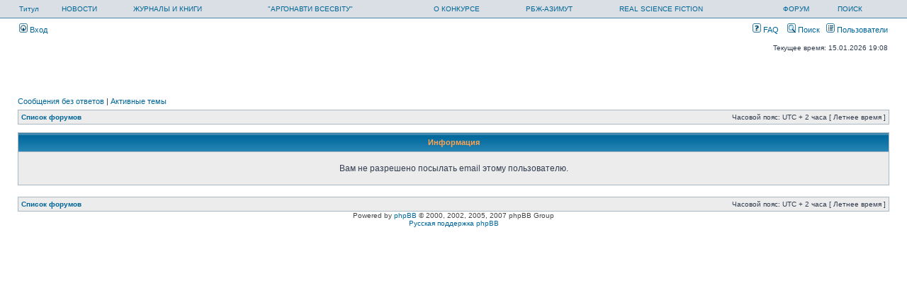

--- FILE ---
content_type: text/html; charset=UTF-8
request_url: http://rbg-azimut.com/forum/memberlist.php?mode=email&u=137323&sid=5f7da5e36d338869ff0cbeac1434be22
body_size: 6150
content:
<!DOCTYPE html PUBLIC "-//W3C//DTD XHTML 1.0 Transitional//EN" "http://www.w3.org/TR/xhtml1/DTD/xhtml1-transitional.dtd">
<html xmlns="http://www.w3.org/1999/xhtml" dir="ltr" lang="ru-ru" xml:lang="ru-ru">
<head>

<meta http-equiv="content-type" content="text/html; charset=UTF-8" />
<meta http-equiv="content-language" content="ru-ru" />
<meta http-equiv="content-style-type" content="text/css" />
<meta http-equiv="imagetoolbar" content="no" />
<meta name="resource-type" content="document" />
<meta name="distribution" content="global" />
<meta name="copyright" content="2000, 2002, 2005, 2007 phpBB Group" />
<meta name="keywords" content="" />
<meta name="description" content="" />
<title>РБЖ-Азимут &bull; Информация</title>

<link rel="stylesheet" href="./styles/subsilver2/theme/stylesheet.css" type="text/css" />

<script type="text/javascript">
// <![CDATA[

function popup(url, width, height, name)
{
	if (!name)
	{
		name = '_popup';
	}

	window.open(url.replace(/&amp;/g, '&'), name, 'height=' + height + ',resizable=yes,scrollbars=yes,width=' + width);
	return false;
}

function jumpto()
{
	var page = prompt('Введите номер страницы, на которую хотите перейти:', '');
	var perpage = '';
	var base_url = '';

	if (page !== null && !isNaN(page) && page > 0)
	{
		document.location.href = base_url.replace(/&amp;/g, '&') + '&start=' + ((page - 1) * perpage);
	}
}

/**
* Find a member
*/
function find_username(url)
{
	popup(url, 760, 570, '_usersearch');
	return false;
}

/**
* Mark/unmark checklist
* id = ID of parent container, name = name prefix, state = state [true/false]
*/
function marklist(id, name, state)
{
	var parent = document.getElementById(id);
	if (!parent)
	{
		eval('parent = document.' + id);
	}

	if (!parent)
	{
		return;
	}

	var rb = parent.getElementsByTagName('input');
	
	for (var r = 0; r < rb.length; r++)
	{
		if (rb[r].name.substr(0, name.length) == name)
		{
			rb[r].checked = state;
		}
	}
}


// ]]>
</script>
</head>
<body class="ltr">

<a name="top"></a>

<div id="wrapheader">

	<div id="logodesc">
		<table width="100%" cellspacing="0">
		<tr>
				<td><a href="http://rbg-azimut.com/">Титул</a></td>
				<td><a href="/news/">НОВОСТИ</a> </td>
				<td><a href="/forum/viewforum.php?f=18">ЖУРНАЛЫ И КНИГИ</a></td>
				<td><a href="/shop/">&quot;АРГОНАВТИ ВСЕСВІТУ&quot;</a></td>
				<td><a href="/contest/">О КОНКУРСЕ</a></td>
				<td><a href="/authors/">РБЖ-АЗИМУТ</a></td>
				<td><a href="/about/">REAL SCIENCE FICTION</a></td>
				<td><a href="/forum/">ФОРУМ</a></td> 
				<td><a href="./search.php?sid=042754934a8791276cccaaf08ba08e88">ПОИСК</a></td>
        </tr>
		</table>
	</div>

	<div id="menubar">
		<table width="100%" cellspacing="0">
		<tr>
			<td class="genmed">
				<a href="./ucp.php?mode=login&amp;sid=042754934a8791276cccaaf08ba08e88"><img src="./styles/subsilver2/theme/images/icon_mini_login.gif" width="12" height="13" alt="*" /> Вход</a>&nbsp;			</td>
			<td class="genmed" align="right">
				<a href="./faq.php?sid=042754934a8791276cccaaf08ba08e88"><img src="./styles/subsilver2/theme/images/icon_mini_faq.gif" width="12" height="13" alt="*" /> FAQ</a>
				&nbsp; &nbsp;<a href="./search.php?sid=042754934a8791276cccaaf08ba08e88"><img src="./styles/subsilver2/theme/images/icon_mini_search.gif" width="12" height="13" alt="*" /> Поиск</a>&nbsp; &nbsp;<a href="./memberlist.php?sid=042754934a8791276cccaaf08ba08e88"><img src="./styles/subsilver2/theme/images/icon_mini_members.gif" width="12" height="13" alt="*" /> Пользователи</a>			</td>
		</tr>
		</table>
	</div>

	<div id="datebar">
		<table width="100%" cellspacing="0">
		<tr>
			<td class="gensmall"></td>
			<td class="gensmall" align="right">Текущее время: 15.01.2026 19:08<br /></td>
		</tr>
		</table>
	</div>

</div>

<div id="wrapcentre">

		<p class="searchbar">
		<span style="float: left;"><a href="./search.php?search_id=unanswered&amp;sid=042754934a8791276cccaaf08ba08e88">Сообщения без ответов</a> | <a href="./search.php?search_id=active_topics&amp;sid=042754934a8791276cccaaf08ba08e88">Активные темы</a></span>
			</p>
	
	<br style="clear: both;" />

	<table class="tablebg" width="100%" cellspacing="1" cellpadding="0" style="margin-top: 5px;">
	<tr>
		<td class="row1">
			<p class="breadcrumbs"><a href="./index.php?sid=042754934a8791276cccaaf08ba08e88">Список форумов</a></p>
			<p class="datetime">Часовой пояс: UTC + 2 часа [ Летнее время ]</p>
		</td>
	</tr>
	</table>
	<br />
<table class="tablebg" width="100%" cellspacing="1">
<tr>
	<th>Информация</th>
</tr>
<tr> 
	<td class="row1" align="center"><br /><p class="gen">Вам не разрешено посылать email этому пользователю.</p><br /></td>
</tr>
</table>

<br clear="all" />

<table class="tablebg" width="100%" cellspacing="1" cellpadding="0" style="margin-top: 5px;">
	<tr>
		<td class="row1">
			<p class="breadcrumbs"><a href="./index.php?sid=042754934a8791276cccaaf08ba08e88">Список форумов</a></p>
			<p class="datetime">Часовой пояс: UTC + 2 часа [ Летнее время ]</p>
		</td>
	</tr>
	</table></div>

<!--
	We request you retain the full copyright notice below including the link to www.phpbb.com.
	This not only gives respect to the large amount of time given freely by the developers
	but also helps build interest, traffic and use of phpBB3. If you (honestly) cannot retain
	the full copyright we ask you at least leave in place the "Powered by phpBB" line, with
	"phpBB" linked to www.phpbb.com. If you refuse to include even this then support on our
	forums may be affected.

	The phpBB Group : 2006
//-->

<div id="wrapfooter">
		<span class="copyright">Powered by <a href="http://www.phpbb.com/">phpBB</a> &copy; 2000, 2002, 2005, 2007 phpBB Group
	<br /><a href='http://www.phpbbguru.net/'>Русская поддержка phpBB</a></span>
</div>

</body>
</html>